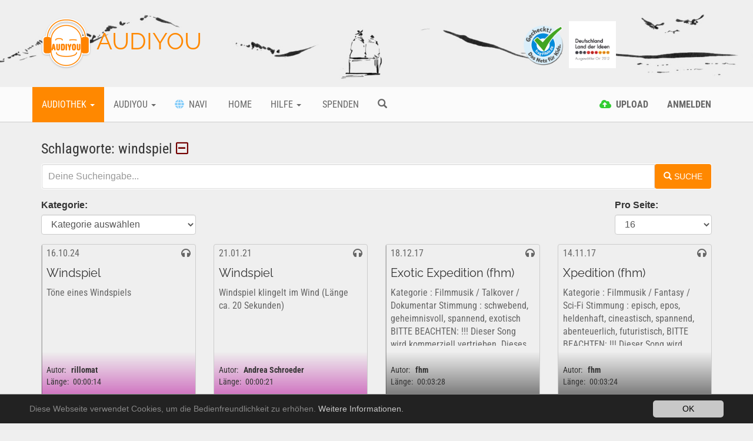

--- FILE ---
content_type: text/html; charset=utf-8
request_url: https://audiyou.de/tag/windspiel/
body_size: 5460
content:
<!DOCTYPE html>
<html lang="de">
<head>

<meta charset="utf-8">
<!-- 
	This website is powered by TYPO3 - inspiring people to share!
	TYPO3 is a free open source Content Management Framework initially created by Kasper Skaarhoj and licensed under GNU/GPL.
	TYPO3 is copyright 1998-2019 of Kasper Skaarhoj. Extensions are copyright of their respective owners.
	Information and contribution at https://typo3.org/
-->




<meta name="generator" content="TYPO3 CMS">
<meta name="google-site-verification" content="xMrS7lUJWnUIrKRn-7BB9L-9HT5RlztTM68uWtxmcpM">
<meta http-equiv="X-UA-Compatible" content="IE=edge">
<meta name="viewport" content="width=device-width, initial-scale=1">
<meta name="apple-mobile-web-app-capable" content="yes">


<link rel="stylesheet" type="text/css" href="/typo3temp/assets/compressed/merged-b5d79438a552ab858783bb3401eaa1e8.css?1767888208" media="all">




<script src="/typo3temp/assets/compressed/merged-633949c877b47c3b80dd33767d09dc71.js?1676316173" type="text/javascript"></script>



<title>AUDIYOU - Tag </title><link rel="canonical" href="https://audiyou.de/tag/windspiel/" /><meta property="og:type" content="website" /><meta property="og:title" content="Tag" /><meta property="og:url" content="https://audiyou.de/tag/windspiel/" /><meta property="og:site_name" content="" /><meta name="twitter:card" content="summary" /><link rel="alternate" hreflang="de" href="https://www.audiyou.de/tag/" />

</head>
<body>



<div id="page" style="min-height:100%">

    <div class="site-branding-area hidden-xs">
        <div class="container">
            <div class="row">
                <div class="col-sm-8">
                    <div class="logo">
                        
    <h1>
        <a href="/home/">
            <img src="/typo3conf/ext/ay_base/Resources/Public/Icons/Extension.png" width="85" height="88" alt="" />
            AUDIYOU
        </a>
    </h1>

                    </div>
                </div>
                <div class="col-sm-4">
                    <div class="externalLogos">
                        
    <a title="zu Frag FINN Webseite" rel="noopener" target="_blank" href="https://www.fragfinn.de/">
        <img class="logo-image" alt="Frag Finn Logo Bild" src="/typo3conf/ext/ay_base/Resources/Public/logos/fragFINN.png" width="384" height="384" />
    </a>
    <a title="zum Land der Ideen Blogbeitrag" href="/audiyou/blog/blogbeitrag/glueckliche-gewinner/">
        <img class="logo-image" alt="Land der Ideen Logo Bild" src="/typo3conf/ext/ay_base/Resources/Public/logos/land_der_ideen.png" width="827" height="827" />
    </a>

                    </div>
                </div>
            </div>
        </div>
    </div>

    <div class="mainmenu-area">
        
    <div class="container">
        <div class="row visible-xs">
            <div class="col-xs-2">
                <a href="#" role="button" title="Mobiles Men&uuml; &ouml;ffnen" class="navbar-toggle"><i
                        class="fa fa-bars"><span style="display:none">Mobiles Men&uuml;</span></i></a>
            </div>
            <div class="col-xs-7" style="text-align: center">
        <span class="mobile-logo"><a href="/home/"><img src="/typo3conf/ext/ay_base/Resources/Public/Icons/Extension.png" width="85" height="88" alt="" /> AUDIYOU</a></span>
            </div>
            <div class="col-xs-3" style="text-align: right">
                <div class="pull-left">
                    
    
        
    
        
    

                </div>
                
                    <a href="/alle-beitraege/" title="Suche" ><span
                        class="glyphicon glyphicon-search mobile-search-icon"></span></a>
                
            </div>
        </div>
        <div class="row hidden-xs">
            <div class="main-navbar navbar">
                <ul class="nav navbar-nav">
                    
                        
                                <li class="btn-group active">
                                    <a href="#" title="Audiothek" class="dropdown-toggle" data-toggle="dropdown"
                                       aria-haspopup="true" aria-expanded="false">
                                        Audiothek <span class="caret"></span>
                                    </a>
                                    <ul class="dropdown-menu navi-dropdown">
                                        
                                            <li><a title="Info" href="/audiothek-infos/" >Info</a>
                                            </li>
                                        
                                            <li><a title="Alle Beiträge" href="/alle-beitraege/" >Alle Beiträge</a>
                                            </li>
                                        
                                            <li><a title="Free Music" href="/freemusic/" >Free Music</a>
                                            </li>
                                        
                                            <li><a title="Facts" href="/facts/" >Facts</a>
                                            </li>
                                        
                                            <li><a title="Fieldrecording" href="/fieldrecording/" >Fieldrecording</a>
                                            </li>
                                        
                                            <li><a title="Fiction" href="/fiction/" >Fiction</a>
                                            </li>
                                        
                                            <li><a title="Free Sounds" href="/freesounds/" >Free Sounds</a>
                                            </li>
                                        
                                    </ul>
                                </li>
                            
                    
                        
                                <li class="btn-group ">
                                    <a href="#" title="Audiyou" class="dropdown-toggle" data-toggle="dropdown"
                                       aria-haspopup="true" aria-expanded="false">
                                        Audiyou <span class="caret"></span>
                                    </a>
                                    <ul class="dropdown-menu navi-dropdown">
                                        
                                            <li><a title="Über AUDIYOU" href="/audiyou/ueber-audiyou/" >Über AUDIYOU</a>
                                            </li>
                                        
                                            <li><a title="Wettbewerb 2026" href="/audiyou/wettbewerb-2021-kopie-1/" >Wettbewerb 2026</a>
                                            </li>
                                        
                                            <li><a title="Wettbewerb 2025 Finale" href="/audiyou/wettbewerb-2024-finale-kopie-1/" >Wettbewerb 2025 Finale</a>
                                            </li>
                                        
                                            <li><a title="Kontakt" href="/meta-navigation/kontakt/" >Kontakt</a>
                                            </li>
                                        
                                    </ul>
                                </li>
                            
                    
                        
                                <li class="">
                                    <a href="/navi/" title="Navi" >
                                    
                                    <i
                                            class="fas fa-globe wnavi-menu-icon"></i>
                                    &nbsp;Navi</a>
                                </li>
                            
                    
                        
                                <li class="">
                                    <a href="/home/" title="Home" >
                                    
                                    
                                    &nbsp;Home</a>
                                </li>
                            
                    
                        
                                <li class="btn-group ">
                                    <a href="#" title="Hilfe" class="dropdown-toggle" data-toggle="dropdown"
                                       aria-haspopup="true" aria-expanded="false">
                                        Hilfe <span class="caret"></span>
                                    </a>
                                    <ul class="dropdown-menu navi-dropdown">
                                        
                                            <li><a title="FAQ" href="/hilfe/faq/" >FAQ</a>
                                            </li>
                                        
                                            <li><a title="Kontakt" href="/meta-navigation/kontakt/" >Kontakt</a>
                                            </li>
                                        
                                    </ul>
                                </li>
                            
                    
                        
                                <li class="">
                                    <a href="/spenden/" title="Spenden" >
                                    
                                    
                                    &nbsp;Spenden</a>
                                </li>
                            
                    
                    
                        <li class="">
                            <a href="/alle-beitraege/" title="Suche" ><span
                                class="glyphicon glyphicon-search"></span></a>
                        </li>
                    
                </ul>
                <ul class="nav navbar-nav navbar-right">
                    
                        
                                <li class="">
                                    <a href="#" class="login-command" data-command="upload" data-auth="0"
                                       title="Upload">
                                        
    <i class="fas fa-cloud-upload-alt upload-menu-icon"></i>
    <span class="hidden-sm">&nbsp;<strong>Upload</strong></span>

                                    </a>
                                </li>
                            
                    
                    
                            <li><a href="#" title="Anmelden"
                                   class="login-command" data-command="login"><strong>
                                Anmelden
                            </strong></a></li>
                        
                    
    
        
    
        
    

                </ul>
            </div>
        </div>
    </div>

    </div>

    <div class="content">
        
    <div class="container maincontent-area">
        
        <div class="page-content">
            
            
<div id="c33" class="frame frame-default frame-type-list frame-layout-0">

<div id="solr-search-loading"></div>
<div class="audio-content-list" id="solr-result">
    

    <form method="get" class="solr-ajax-form" action="/tag/" data-suggest="/tag/?type=7384&amp;tx_solr%5BadditionalFilters%5D%5Btype%5D=type%3Atx_ayaudio_domain_model_audio_content&amp;tx_solr%5BadditionalFilters%5D%5Bkeywords%5D=keywords%3A%22windspiel%22&amp;tx_solr%5BadditionalFilters%5D%5Buser%5D=" data-suggest-header="Top Results" accept-charset="utf-8">

        <input id="solr-page" type="hidden" name="tx_solr[page]" value="0" />

        
            <div class="row">
                <div class="col-xs-12">
                    <div class="keywords-filter">
                        Schlagworte:
                        
                            windspiel
                        
                        <a title="Filter entfernen" href="/tag/"><i class="far fa-minus-square">&nbsp;</i></a>

                        <input type="hidden" name="tx_ayaudio_audiocontent[solr_filter][tag]" value="windspiel" />

                    </div>
                </div>
            </div>
        

        

        
                
    <div class="row">
        <div class="col-xs-12">
            <div class="input-group search-input-group-wrap">
                <div class="btn-group search-input-group">
                    <input type="text" placeholder="Deine Sucheingabe..."
                           class="tx-solr-q js-solr-q tx-solr-suggest tx-solr-suggest-focus form-control"
                           name="tx_solr[q]"
                           data-additional-filters="{&quot;type&quot;:&quot;type:tx_ayaudio_domain_model_audio_content&quot;,&quot;keywords&quot;:&quot;keywords:\&quot;windspiel\&quot;&quot;,&quot;user&quot;:&quot;&quot;}"
                           data-page-id="34"
                           value=""/>
                    <span class="reset-search input-group-btn"><i class="far fa-times-circle"></i></span>
                </div>
                <input type="hidden" name="type" value="7383"/>
                <span class="input-group-btn">
					<button class="btn btn-default tx-solr-submit search-submit-button" type="submit">
						<span class="glyphicon glyphicon-search"></span>
						<span>
							Suche
						</span>
					</button>
				</span>
                <div class="search-suggestions"></div>
            </div>
        </div>
    </div>

            

        

        

        <div class="row">
            
            <div class="hidden-xs">
                
            </div>
        </div>

        

    </form>

    


</div>



</div>


            <script>
              var wh = window.innerHeight - 50;
              document.getElementsByClassName('content')[0].style.minHeight = wh + 'px';
            </script>
        </div>
    </div>

    </div>

    
    <div class="promo-area">
        <div class="container">
            <div class="row">
                
                    <div class="col-xs-6 col-md-2 col-sm-4">
                        <a href="/alle-beitraege/" title="Alle Beiträge" class="single-promo promo_0">
                            <i class="fa fa-headphones"></i>
                            <p>Alle Beiträge</p>
                        </a>
                    </div>
                
                    <div class="col-xs-6 col-md-2 col-sm-4">
                        <a href="/freemusic/" title="Free Music" class="single-promo promo_1">
                            <i class="fa fa-headphones"></i>
                            <p>Free Music</p>
                        </a>
                    </div>
                
                    <div class="col-xs-6 col-md-2 col-sm-4">
                        <a href="/facts/" title="Facts" class="single-promo promo_2">
                            <i class="fa fa-headphones"></i>
                            <p>Facts</p>
                        </a>
                    </div>
                
                    <div class="col-xs-6 col-md-2 col-sm-4">
                        <a href="/fieldrecording/" title="Fieldrecording" class="single-promo promo_3">
                            <i class="fa fa-headphones"></i>
                            <p>Fieldrecording</p>
                        </a>
                    </div>
                
                    <div class="col-xs-6 col-md-2 col-sm-4">
                        <a href="/fiction/" title="Fiction" class="single-promo promo_4">
                            <i class="fa fa-headphones"></i>
                            <p>Fiction</p>
                        </a>
                    </div>
                
                    <div class="col-xs-6 col-md-2 col-sm-4">
                        <a href="/freesounds/" title="Free Sounds" class="single-promo promo_5">
                            <i class="fa fa-headphones"></i>
                            <p>Free Sounds</p>
                        </a>
                    </div>
                
            </div>
        </div>
    </div>


    
    <div class="footer-bottom-area">
        <div class="container">
            <div class="row">
                <div class="col-sm-4 col-xs-12">
                    <ul class="meta-navigation">
                        
                            <li><a title="Kontakt" href="/meta-navigation/kontakt/">Kontakt</a></li>
                        
                            <li><a title="Urheberrecht" href="/meta-navigation/urheberrecht/">Urheberrecht</a></li>
                        
                            <li><a title="Impressum" href="/meta-navigation/impressum/">Impressum</a></li>
                        
                            <li><a title="AGB" href="/meta-navigation/agb/">AGB</a></li>
                        
                            <li><a title="Datenschutz" href="/meta-navigation/datenschutz/">Datenschutz</a></li>
                        
                            <li><a title="Sitemap" href="/meta-navigation/sitemap/">Sitemap</a></li>
                        
                    </ul>
                </div>
                <div class="col-sm-8 col-xs-12">
                    <div class="copyright" style="text-align: right">
                        &copy;
                        AUDIYOU gemeinnützige GmbH
                        <div style="margin:1rem 0 1rem 0">
                            
    <form action="https://www.paypal.com/cgi-bin/webscr" method="post" target="_blank">
        <input type="hidden" name="cmd" value="_s-xclick">
        <input type="hidden" name="hosted_button_id" value="8YFN7636QY4HL">
        
                <input type="image"
                       src="/typo3conf/ext/ay_base/Resources/Public/images/btn_donateCC_LG_de.gif"
                       name="submit"
                       alt="Mit PayPal spenden.">
            
    </form>

                        </div>
                        <a title="zur Webseite des Staatsministers für Kultur und Medien" rel="noopener" target="_blank" href="https://www.bundesregierung.de/breg-de/bundesregierung/staatsministerin-fuer-kultur-und-medien">
                            <small>
                                Gefördert von
                            </small>
                            <br/>
                            <img class="logo-image" alt="Staatsminister für Kultur und Medien Logo Bild" src="/typo3conf/ext/ay_base/Resources/Public/logos/BKM_2017_Web2x_de.gif" width="486" height="208" />
                            <br/>
                            <small>
                                im Rahmen der Initiative „Ein Netz für Kinder“ 2018
                            </small>
                        </a>
                        <br/>
                        <a title="zur Ein Netz für Kinder Webseite " rel="noopener" target="_blank" href="http://enfk.de/">
                            <img class="logo-image" alt="ein Netz für Kinder Logo Bild" src="/typo3conf/ext/ay_base/Resources/Public/logos/logo_2012_Slogan_unten_rgb.png" width="179" height="92" />
                        </a>
                        <div class="visible-xs">
                            
    <a title="zu Frag FINN Webseite" rel="noopener" target="_blank" href="https://www.fragfinn.de/">
        <img class="logo-image" alt="Frag Finn Logo Bild" src="/typo3conf/ext/ay_base/Resources/Public/logos/fragFINN.png" width="384" height="384" />
    </a>
    <a title="zum Land der Ideen Blogbeitrag" href="/audiyou/blog/blogbeitrag/glueckliche-gewinner/">
        <img class="logo-image" alt="Land der Ideen Logo Bild" src="/typo3conf/ext/ay_base/Resources/Public/logos/land_der_ideen.png" width="827" height="827" />
    </a>

                        </div>
                    </div>
                </div>
            </div>
        </div>
    </div>


    
    

<div id="loginModal" class="modal fade" role="dialog" aria-modal="true">
  <div class="modal-dialog">
    <form method="post" id="modal-login-form" action="/tag/?tx_solr%5Bcontroller%5D=Standard&amp;cHash=51233942302cc18cd885b562424793d6">
<div>
<input type="hidden" name="__referrer[@extension]" value="" />
<input type="hidden" name="__referrer[@controller]" value="Standard" />
<input type="hidden" name="__referrer[@action]" value="standard" />
<input type="hidden" name="__referrer[arguments]" value="YTowOnt9698ec86631820b4019b0b30e3ce4319de955a3fe" />
<input type="hidden" name="__referrer[@request]" value="a:3:{s:10:&quot;@extension&quot;;N;s:11:&quot;@controller&quot;;s:8:&quot;Standard&quot;;s:7:&quot;@action&quot;;s:8:&quot;standard&quot;;}0e77af05807d889f9601cfd92dd833ee2ea1cdd7" />
<input type="hidden" name="__trustedProperties" value="a:0:{}0b34906dca82a02db68fb7cf30efa35a523e8801" />
</div>

      <div class="modal-content">
        <div class="modal-header">
          <button type="button" class="close" data-dismiss="modal">&times;</button>
          <h4 class="modal-title">Anmelden</h4>
        </div>
        <div class="modal-body">
          <div class="message"></div>
          <div class="form-group">
            <label for="user">Pseudonym (BenutzerInnen-Name):</label>
            <input type="text" class="form-control" name="user" id="user" placeholder="Pseudonym (BenutzerInnen-Name)">
          </div>
          <div class="form-group">
            <label for="pass">Passwort:</label>
            <input class="form-control" type="password" id="pass" name="pass" value="" placeholder="Passwort">
          </div>
          <div class="loading"></div>
          <div class="form-group">
            <p>
              <a href="/passwort-vergessen/">Passwort oder Pseudonym (BenutzerInnen-Name) vergessen?</a>
            </p>
            <p>
              <strong>
                <a href="/registrierung/">Neu hier? Hier geht es zur Registrierung!</a>
              </strong>
            </p>
          </div>
        </div>
        <div class="modal-footer">
          <button type="submit" id="login-submit" class="btn btn-default pull-right">Absenden</button>
        </div>
      </div>
    </form>
  </div>
</div>

<div id="leaveDialog" class="modal fade" role="dialog" aria-modal="true">
  <div class="modal-dialog">
    <div class="modal-content">
      <div class="modal-header">
        <button type="button" class="close" data-dismiss="modal">&times;</button>
        <h4 class="modal-title">AUDIYOU.de veranlassen</h4>
      </div>
      <div class="modal-body">
        <div class="message">
          Hier verlässt du die Seite von AUDIYOU.de. Wir sind nicht für die Inhalte anderer Internetseiten
          verantwortlich.
        </div>
      </div>
      <div class="modal-footer">
        <button id="leave-site" class="btn btn-default pull-right">AUDIYOU.de verlassen</button>
        <button id="stay-site" class="btn btn-default pull-right">bleiben</button>
      </div>
    </div>
  </div>
</div>







</div>


    

<div id="list-player-wrapper">
  <audio id="list-player" controls controlsList="nodownload" preload="none"></audio>
</div>






    <div id="mobile-menu" class="main-navbar navbar mobile-menu">
        <div class="inner-content">
            <ul class="nav navbar-nav">
                
                    <li class="">
                        <a title="Suche" href="/alle-beitraege/" ><span
                            class="glyphicon glyphicon-search"></span></a>
                    </li>
                

                
                        
                            <li class="">
                                <a href="#" class="login-command" data-command="upload" data-auth="0"
                                   title="Upload">
                                    
    <i class="fas fa-cloud-upload-alt upload-menu-icon"></i>
    <span class="hidden-sm">&nbsp;<strong>Upload</strong></span>

                                </a>
                            </li>
                        
                        <li>
                            <a href="#" title="Anmelden"
                               class="login-command" data-command="login">
                                <strong>
                                    Anmelden
                                </strong>
                            </a>
                        </li>
                    

                
                    
                            <li class="btn-group active">
                                <a title="Audiothek" class="navi-link" data-toggle="collapse"
                                   data-target="#sub-mobile-0">
                                    Audiothek <span class="caret"></span>
                                </a>
                                <ul class="nav navbar-nav collapse navbar-sub" id="sub-mobile-0">
                                    
                                        <li><a title="Info" href="/audiothek-infos/" >Info</a>
                                        </li>
                                    
                                        <li><a title="Alle Beiträge" href="/alle-beitraege/" >Alle Beiträge</a>
                                        </li>
                                    
                                        <li><a title="Free Music" href="/freemusic/" >Free Music</a>
                                        </li>
                                    
                                        <li><a title="Facts" href="/facts/" >Facts</a>
                                        </li>
                                    
                                        <li><a title="Fieldrecording" href="/fieldrecording/" >Fieldrecording</a>
                                        </li>
                                    
                                        <li><a title="Fiction" href="/fiction/" >Fiction</a>
                                        </li>
                                    
                                        <li><a title="Free Sounds" href="/freesounds/" >Free Sounds</a>
                                        </li>
                                    
                                </ul>
                            </li>
                        
                
                    
                            <li class="btn-group ">
                                <a title="Audiyou" class="navi-link" data-toggle="collapse"
                                   data-target="#sub-mobile-1">
                                    Audiyou <span class="caret"></span>
                                </a>
                                <ul class="nav navbar-nav collapse navbar-sub" id="sub-mobile-1">
                                    
                                        <li><a title="Über AUDIYOU" href="/audiyou/ueber-audiyou/" >Über AUDIYOU</a>
                                        </li>
                                    
                                        <li><a title="Wettbewerb 2026" href="/audiyou/wettbewerb-2021-kopie-1/" >Wettbewerb 2026</a>
                                        </li>
                                    
                                        <li><a title="Wettbewerb 2025 Finale" href="/audiyou/wettbewerb-2024-finale-kopie-1/" >Wettbewerb 2025 Finale</a>
                                        </li>
                                    
                                        <li><a title="Kontakt" href="/meta-navigation/kontakt/" >Kontakt</a>
                                        </li>
                                    
                                </ul>
                            </li>
                        
                
                    
                            <li class="">
                                <a href="/navi/" title="Navi" >
                                <i class="fas fa-globe wnavi-menu-icon"></i>
                                
                                Navi
                                </a>
                            </li>
                        
                
                    
                            <li class="">
                                <a href="/home/" title="Home" >
                                
                                Home
                                </a>
                            </li>
                        
                
                    
                            <li class="btn-group ">
                                <a title="Hilfe" class="navi-link" data-toggle="collapse"
                                   data-target="#sub-mobile-4">
                                    Hilfe <span class="caret"></span>
                                </a>
                                <ul class="nav navbar-nav collapse navbar-sub" id="sub-mobile-4">
                                    
                                        <li><a title="FAQ" href="/hilfe/faq/" >FAQ</a>
                                        </li>
                                    
                                        <li><a title="Kontakt" href="/meta-navigation/kontakt/" >Kontakt</a>
                                        </li>
                                    
                                </ul>
                            </li>
                        
                
                    
                            <li class="">
                                <a href="/spenden/" title="Spenden" >
                                
                                Spenden
                                </a>
                            </li>
                        
                
            </ul>
        </div>
    </div>




  <script>
    window.cookieconsent_options = {
      expiryDays: 365,
      
        learnMore: 'Weitere Informationen.',
      
      dismiss: 'OK',
      message: 'Diese Webseite verwendet Cookies, um die Bedienfreundlichkeit zu erhöhen.',
      
        link: '/meta-navigation/datenschutz/',
      
      
    };
  </script>
<script src="/typo3temp/assets/compressed/merged-4a199b65e1554c22d8ebcd179d944bbf.js?1676316173" type="text/javascript"></script>
<script src="/typo3conf/ext/ay_base/Resources/Public/js/tinymce/tinymce.min.js?1542699916" type="text/javascript"></script>
<script src="/typo3conf/ext/ay_base/Resources/Public/js/bodyScrollLock.min.js?1676316149" type="text/javascript"></script>

<script src="/typo3temp/assets/compressed/merged-71969015d8972f56525408354d7b88a4.js?1676316211" type="text/javascript"></script>




</body>
</html>

--- FILE ---
content_type: image/svg+xml
request_url: https://audiyou.de/typo3conf/ext/ay_base/Resources/Public/images/loading.svg
body_size: 423
content:
<svg width="200px" height="200px" xmlns="http://www.w3.org/2000/svg" viewBox="0 0 100 100" preserveAspectRatio="xMidYMid" class="lds-dual-ring" style="background: rgba(0, 0, 0, 0) none repeat scroll 0% 0%;"><circle cx="50" cy="50" ng-attr-r="{{config.radius}}" ng-attr-stroke-width="{{config.width}}" ng-attr-stroke="{{config.stroke}}" ng-attr-stroke-dasharray="{{config.dasharray}}" fill="none" stroke-linecap="round" r="40" stroke-width="4" stroke="#ff8800" stroke-dasharray="62.83185307179586 62.83185307179586"><animateTransform attributeName="transform" type="rotate" calcMode="linear" values="0 50 50;360 50 50" keyTimes="0;1" dur="1s" begin="0s" repeatCount="indefinite"/></circle></svg>

--- FILE ---
content_type: text/plain;charset=UTF-8
request_url: https://audiyou.de/tag/windspiel/?t=1768961379812&tx_solr%5Bpage%5D=0&tx_ayaudio_audiocontent%5Bsolr_filter%5D%5Btag%5D=windspiel&tx_solr%5Bq%5D=&type=7383
body_size: 3946
content:


<div id="solr-search-loading"></div>
<div class="audio-content-list" id="solr-result">
    

    <form method="get" class="solr-ajax-form" action="/tag/" data-suggest="/tag/?type=7384&amp;tx_solr%5BadditionalFilters%5D%5Btype%5D=type%3Atx_ayaudio_domain_model_audio_content&amp;tx_solr%5BadditionalFilters%5D%5Bkeywords%5D=keywords%3A%22windspiel%22&amp;tx_solr%5BadditionalFilters%5D%5Buser%5D=" data-suggest-header="Top Results" accept-charset="utf-8">

        <input id="solr-page" type="hidden" name="tx_solr[page]" value="0" />

        
            <div class="row">
                <div class="col-xs-12">
                    <div class="keywords-filter">
                        Schlagworte:
                        
                            windspiel
                        
                        <a title="Filter entfernen" href="/tag/"><i class="far fa-minus-square">&nbsp;</i></a>

                        <input type="hidden" name="tx_ayaudio_audiocontent[solr_filter][tag]" value="windspiel" />

                    </div>
                </div>
            </div>
        

        

        
                
    <div class="row">
        <div class="col-xs-12">
            <div class="input-group search-input-group-wrap">
                <div class="btn-group search-input-group">
                    <input type="text" placeholder="Deine Sucheingabe..."
                           class="tx-solr-q js-solr-q tx-solr-suggest tx-solr-suggest-focus form-control"
                           name="tx_solr[q]"
                           data-additional-filters="{&quot;type&quot;:&quot;type:tx_ayaudio_domain_model_audio_content&quot;,&quot;keywords&quot;:&quot;keywords:\&quot;windspiel\&quot;&quot;,&quot;user&quot;:&quot;&quot;}"
                           data-page-id="34"
                           value=""/>
                    <span class="reset-search input-group-btn"><i class="far fa-times-circle"></i></span>
                </div>
                <input type="hidden" name="type" value="7383"/>
                <span class="input-group-btn">
					<button class="btn btn-default tx-solr-submit search-submit-button" type="submit">
						<span class="glyphicon glyphicon-search"></span>
						<span>
							Suche
						</span>
					</button>
				</span>
                <div class="search-suggestions"></div>
            </div>
        </div>
    </div>

            

        

        

        <div class="row">
            
                
                    
  <div id="tx-solr-faceting">
    
      <div class="facet-area-main">
        <div class="solr-facets-available secondaryContentSection">
          <div class="facets">
            
              <div class="facet facet-type facet-type-hierarchy panel-group" id="facet-accordion-category">
                




    <div class="col-xs-12 col-sm-3">
      <label for="mainCategorySelect">Kategorie:</label>
      <select id="mainCategorySelect" name="tx_solr[filter][mainCategory]"
              class="form-submit-control form-control form-control-lg"
              data-resets="subCategorySelect,themeSelect">
        <option value="" selected="">Kategorie auswählen</option>
        
          
          
  <option value="category:/84/" >
  Free Sounds
  (7)</option>

        
          
          
  <option value="category:/8/" >
  Free Music
  (6)</option>

        
      </select>
    </div>
  






              </div>
            
          </div>
        </div>
      </div>
    
  </div>

                
            
            <div class="hidden-xs">
                
                    
  <div class="col-xs-12 col-sm-2 pull-right">

      <label for="results-per-page">Pro Seite:</label>
      <select name="tx_solr[resultsPerPage]"
              class="form-submit-control form-control form-control-lg" id="results-per-page">
        
          
              <option value="8">8</option>
            
        
          
              <option selected="selected" value="16">16</option>
            
        
          
              <option value="32">32</option>
            
        
      </select>


  </div>

                
            </div>
        </div>

        
            


  <a id="topPaginationNavigation" name="topPaginationNavigation"></a>
  
  <!--TYPO3SEARCH_end-->
  
  <!--TYPO3SEARCH_begin-->




                <div data-start="1"
                     class="audio-content-result-list results-list list-group row row-eq-height">
                    
                        

<div class="col-md-3 col-sm-6 audio-card audio-card-13372">

  <div class="single-shop-product single-product product-category-background category84">

    <div class="product-upper">
      16.10.24
      <div class="pull-right">
        <i class="fa fa-headphones"></i>&nbsp;<span data-content-uid="13372" class="access-count-13372 access-count"></span>
      </div>
    </div>

    <div class="card-text-wrap">
      <h2>
        <span class="visible-lg visible-md">Windspiel</span>
        <span class="visible-xs visible-sm">Windspiel</span>
      </h2>
      <span class="card-desc-text">Töne eines Windspiels</span>
    </div>

    <div class="product-option-shop">
      <span class="audio-author"><label>Autor:</label><strong>rillomat</strong></span><br/>
      <span class="audio-length">
        <label>Länge:</label> 00:00:14
      </span>
      
      
    </div>

    <div class="commands">
      <div class="command-list">

        <a class="single-command single-command-a list-play list-play-13372"
           data-multiupload="" data-content-uid="13372" data-sources=""><span><i
            class="fa fa-play"></i>Abspielen</span></a>
        <a class="single-command single-command-a list-stop list-stop-13372 hidden"
           data-content-uid="13372"><span><i
            class="fa fa-stop"></i>Stop</span></a>

        


    <a class="single-command single-command-b login-command " data-command="favorite" title="Favorit hinzufügen/entfernen"
       data-audio-content="13372" data-auth="0">
      
          <span><i class="far fa-2x fa-star favorite-13372"></i>Favorit</span>
        
    </a>
  



        <a class="single-command single-command-c" href="/benutzer/rillomat/"><span><i class="far fa-user"></i>Channel</span>
        </a>
        

        
            <a href="#" data-request="/beitrag/windspiel-13372/"
               class="list-to-detail-link single-command single-command-d"><span><i class="fa fa-info-circle"></i>Zum Beitrag</span></a>
          
      </div>
    </div>

  </div>

  

</div>



                    
                        

<div class="col-md-3 col-sm-6 audio-card audio-card-11364">

  <div class="single-shop-product single-product product-category-background category84">

    <div class="product-upper">
      21.01.21
      <div class="pull-right">
        <i class="fa fa-headphones"></i>&nbsp;<span data-content-uid="11364" class="access-count-11364 access-count"></span>
      </div>
    </div>

    <div class="card-text-wrap">
      <h2>
        <span class="visible-lg visible-md">Windspiel</span>
        <span class="visible-xs visible-sm">Windspiel</span>
      </h2>
      <span class="card-desc-text">Windspiel klingelt im Wind (Länge ca. 20 Sekunden)</span>
    </div>

    <div class="product-option-shop">
      <span class="audio-author"><label>Autor:</label><strong>Andrea Schroeder</strong></span><br/>
      <span class="audio-length">
        <label>Länge:</label> 00:00:21
      </span>
      
      
    </div>

    <div class="commands">
      <div class="command-list">

        <a class="single-command single-command-a list-play list-play-11364"
           data-multiupload="" data-content-uid="11364" data-sources=""><span><i
            class="fa fa-play"></i>Abspielen</span></a>
        <a class="single-command single-command-a list-stop list-stop-11364 hidden"
           data-content-uid="11364"><span><i
            class="fa fa-stop"></i>Stop</span></a>

        


    <a class="single-command single-command-b login-command " data-command="favorite" title="Favorit hinzufügen/entfernen"
       data-audio-content="11364" data-auth="0">
      
          <span><i class="far fa-2x fa-star favorite-11364"></i>Favorit</span>
        
    </a>
  



        <a class="single-command single-command-c" href="/benutzer/andreaschroeder/"><span><i class="far fa-user"></i>Channel</span>
        </a>
        

        
            <a href="#" data-request="/beitrag/windspiel-11364/"
               class="list-to-detail-link single-command single-command-d"><span><i class="fa fa-info-circle"></i>Zum Beitrag</span></a>
          
      </div>
    </div>

  </div>

  

</div>



                    
                        

<div class="col-md-3 col-sm-6 audio-card audio-card-8919">

  <div class="single-shop-product single-product product-category-background category8">

    <div class="product-upper">
      18.12.17
      <div class="pull-right">
        <i class="fa fa-headphones"></i>&nbsp;<span data-content-uid="8919" class="access-count-8919 access-count"></span>
      </div>
    </div>

    <div class="card-text-wrap">
      <h2>
        <span class="visible-lg visible-md">Exotic Expedition (fhm)</span>
        <span class="visible-xs visible-sm">Exotic Expedition (fhm)</span>
      </h2>
      <span class="card-desc-text">Kategorie : Filmmusik / Talkover / Dokumentar     Stimmung : schwebend, geheimnisvoll, spannend, exotisch       BITTE BEACHTEN:         !!! Dieser Song wird kommerziell vertrieben. Dieses Werk ist insofern nur kostenfrei und rechtlich für eine rein...</span>
    </div>

    <div class="product-option-shop">
      <span class="audio-author"><label>Autor:</label><strong>fhm</strong></span><br/>
      <span class="audio-length">
        <label>Länge:</label> 00:03:28
      </span>
      
      
    </div>

    <div class="commands">
      <div class="command-list">

        <a class="single-command single-command-a list-play list-play-8919"
           data-multiupload="" data-content-uid="8919" data-sources=""><span><i
            class="fa fa-play"></i>Abspielen</span></a>
        <a class="single-command single-command-a list-stop list-stop-8919 hidden"
           data-content-uid="8919"><span><i
            class="fa fa-stop"></i>Stop</span></a>

        


    <a class="single-command single-command-b login-command " data-command="favorite" title="Favorit hinzufügen/entfernen"
       data-audio-content="8919" data-auth="0">
      
          <span><i class="far fa-2x fa-star favorite-8919"></i>Favorit</span>
        
    </a>
  



        <a class="single-command single-command-c" href="/benutzer/soundjob/"><span><i class="far fa-user"></i>Channel</span>
        </a>
        

        
            <a href="#" data-request="/beitrag/exotic-expedition-fhm-8919/"
               class="list-to-detail-link single-command single-command-d"><span><i class="fa fa-info-circle"></i>Zum Beitrag</span></a>
          
      </div>
    </div>

  </div>

  

</div>



                    
                        

<div class="col-md-3 col-sm-6 audio-card audio-card-8875">

  <div class="single-shop-product single-product product-category-background category8">

    <div class="product-upper">
      14.11.17
      <div class="pull-right">
        <i class="fa fa-headphones"></i>&nbsp;<span data-content-uid="8875" class="access-count-8875 access-count"></span>
      </div>
    </div>

    <div class="card-text-wrap">
      <h2>
        <span class="visible-lg visible-md">Xpedition (fhm)</span>
        <span class="visible-xs visible-sm">Xpedition (fhm)</span>
      </h2>
      <span class="card-desc-text">Kategorie : Filmmusik / Fantasy / Sci-Fi      Stimmung : episch, epos, heldenhaft, cineastisch, spannend, abenteuerlich, futuristisch,        BITTE BEACHTEN:          !!! Dieser Song wird kommerziell vertrieben. Dieses Werk ist insofern nur kostenfrei und...</span>
    </div>

    <div class="product-option-shop">
      <span class="audio-author"><label>Autor:</label><strong>fhm</strong></span><br/>
      <span class="audio-length">
        <label>Länge:</label> 00:03:24
      </span>
      
      
    </div>

    <div class="commands">
      <div class="command-list">

        <a class="single-command single-command-a list-play list-play-8875"
           data-multiupload="" data-content-uid="8875" data-sources=""><span><i
            class="fa fa-play"></i>Abspielen</span></a>
        <a class="single-command single-command-a list-stop list-stop-8875 hidden"
           data-content-uid="8875"><span><i
            class="fa fa-stop"></i>Stop</span></a>

        


    <a class="single-command single-command-b login-command " data-command="favorite" title="Favorit hinzufügen/entfernen"
       data-audio-content="8875" data-auth="0">
      
          <span><i class="far fa-2x fa-star favorite-8875"></i>Favorit</span>
        
    </a>
  



        <a class="single-command single-command-c" href="/benutzer/soundjob/"><span><i class="far fa-user"></i>Channel</span>
        </a>
        

        
            <a href="#" data-request="/beitrag/xpedition-fhm-8875/"
               class="list-to-detail-link single-command single-command-d"><span><i class="fa fa-info-circle"></i>Zum Beitrag</span></a>
          
      </div>
    </div>

  </div>

  

</div>



                    
                        

<div class="col-md-3 col-sm-6 audio-card audio-card-8869">

  <div class="single-shop-product single-product product-category-background category8">

    <div class="product-upper">
      12.11.17
      <div class="pull-right">
        <i class="fa fa-headphones"></i>&nbsp;<span data-content-uid="8869" class="access-count-8869 access-count"></span>
      </div>
    </div>

    <div class="card-text-wrap">
      <h2>
        <span class="visible-lg visible-md">Fairy Warrior Ritual (fhm)</span>
        <span class="visible-xs visible-sm">Fairy Warrior Ritual (fhm)</span>
      </h2>
      <span class="card-desc-text">Kategorie : Filmmusik / Fantasy / Märchen     Stimmung : episch, mystisch, kämpferisch, kraftvoll, abenteuerlich, cineastisch        BITTE BEACHTEN:         !!! Dieser Song wird kommerziell vertrieben. Dieses Werk ist insofern nur kostenfrei und rechtlich...</span>
    </div>

    <div class="product-option-shop">
      <span class="audio-author"><label>Autor:</label><strong>fhm</strong></span><br/>
      <span class="audio-length">
        <label>Länge:</label> 00:02:02
      </span>
      
      
    </div>

    <div class="commands">
      <div class="command-list">

        <a class="single-command single-command-a list-play list-play-8869"
           data-multiupload="" data-content-uid="8869" data-sources=""><span><i
            class="fa fa-play"></i>Abspielen</span></a>
        <a class="single-command single-command-a list-stop list-stop-8869 hidden"
           data-content-uid="8869"><span><i
            class="fa fa-stop"></i>Stop</span></a>

        


    <a class="single-command single-command-b login-command " data-command="favorite" title="Favorit hinzufügen/entfernen"
       data-audio-content="8869" data-auth="0">
      
          <span><i class="far fa-2x fa-star favorite-8869"></i>Favorit</span>
        
    </a>
  



        <a class="single-command single-command-c" href="/benutzer/soundjob/"><span><i class="far fa-user"></i>Channel</span>
        </a>
        

        
            <a href="#" data-request="/beitrag/fairy-warrior-ritual-fhm-8869/"
               class="list-to-detail-link single-command single-command-d"><span><i class="fa fa-info-circle"></i>Zum Beitrag</span></a>
          
      </div>
    </div>

  </div>

  

</div>



                    
                        

<div class="col-md-3 col-sm-6 audio-card audio-card-8868">

  <div class="single-shop-product single-product product-category-background category8">

    <div class="product-upper">
      12.11.17
      <div class="pull-right">
        <i class="fa fa-headphones"></i>&nbsp;<span data-content-uid="8868" class="access-count-8868 access-count"></span>
      </div>
    </div>

    <div class="card-text-wrap">
      <h2>
        <span class="visible-lg visible-md">The Fairy Harp (fhm)</span>
        <span class="visible-xs visible-sm">The Fairy Harp (fhm)</span>
      </h2>
      <span class="card-desc-text">Kategorie : Filmmusik / Fantasy / Märchen     Stimmung : verträumt, mystisch, bezaubernd, balladesk, episch, luftig, magisch       BITTE BEACHTEN:         !!! Dieser Song wird kommerziell vertrieben. Dieses Werk ist insofern nur kostenfrei und rechtlich...</span>
    </div>

    <div class="product-option-shop">
      <span class="audio-author"><label>Autor:</label><strong>fhm</strong></span><br/>
      <span class="audio-length">
        <label>Länge:</label> 00:01:11
      </span>
      
      
    </div>

    <div class="commands">
      <div class="command-list">

        <a class="single-command single-command-a list-play list-play-8868"
           data-multiupload="" data-content-uid="8868" data-sources=""><span><i
            class="fa fa-play"></i>Abspielen</span></a>
        <a class="single-command single-command-a list-stop list-stop-8868 hidden"
           data-content-uid="8868"><span><i
            class="fa fa-stop"></i>Stop</span></a>

        


    <a class="single-command single-command-b login-command " data-command="favorite" title="Favorit hinzufügen/entfernen"
       data-audio-content="8868" data-auth="0">
      
          <span><i class="far fa-2x fa-star favorite-8868"></i>Favorit</span>
        
    </a>
  



        <a class="single-command single-command-c" href="/benutzer/soundjob/"><span><i class="far fa-user"></i>Channel</span>
        </a>
        

        
            <a href="#" data-request="/beitrag/the-fairy-harp-fhm-8868/"
               class="list-to-detail-link single-command single-command-d"><span><i class="fa fa-info-circle"></i>Zum Beitrag</span></a>
          
      </div>
    </div>

  </div>

  

</div>



                    
                        

<div class="col-md-3 col-sm-6 audio-card audio-card-8457">

  <div class="single-shop-product single-product product-category-background category84">

    <div class="product-upper">
      04.04.17
      <div class="pull-right">
        <i class="fa fa-headphones"></i>&nbsp;<span data-content-uid="8457" class="access-count-8457 access-count"></span>
      </div>
    </div>

    <div class="card-text-wrap">
      <h2>
        <span class="visible-lg visible-md">forfranco Woodstock Chimes Mod2</span>
        <span class="visible-xs visible-sm">forfranco Woodstock Chimes Mod2</span>
      </h2>
      <span class="card-desc-text">schön klingendes Windspiel mit Soundeffekt: mehr Hall als Mod1</span>
    </div>

    <div class="product-option-shop">
      <span class="audio-author"><label>Autor:</label><strong>KERIGUEN</strong></span><br/>
      <span class="audio-length">
        <label>Länge:</label> 00:09:13
      </span>
      
      
    </div>

    <div class="commands">
      <div class="command-list">

        <a class="single-command single-command-a list-play list-play-8457"
           data-multiupload="" data-content-uid="8457" data-sources=""><span><i
            class="fa fa-play"></i>Abspielen</span></a>
        <a class="single-command single-command-a list-stop list-stop-8457 hidden"
           data-content-uid="8457"><span><i
            class="fa fa-stop"></i>Stop</span></a>

        


    <a class="single-command single-command-b login-command " data-command="favorite" title="Favorit hinzufügen/entfernen"
       data-audio-content="8457" data-auth="0">
      
          <span><i class="far fa-2x fa-star favorite-8457"></i>Favorit</span>
        
    </a>
  



        <a class="single-command single-command-c" href="/benutzer/keriguen/"><span><i class="far fa-user"></i>Channel</span>
        </a>
        

        
            <a href="#" data-request="/beitrag/forfranco-woodstock-chimes-mod2-8457/"
               class="list-to-detail-link single-command single-command-d"><span><i class="fa fa-info-circle"></i>Zum Beitrag</span></a>
          
      </div>
    </div>

  </div>

  

</div>



                    
                        

<div class="col-md-3 col-sm-6 audio-card audio-card-8456">

  <div class="single-shop-product single-product product-category-background category84">

    <div class="product-upper">
      04.04.17
      <div class="pull-right">
        <i class="fa fa-headphones"></i>&nbsp;<span data-content-uid="8456" class="access-count-8456 access-count"></span>
      </div>
    </div>

    <div class="card-text-wrap">
      <h2>
        <span class="visible-lg visible-md">forfranco Woodstock Chimes Mod 1 von 2</span>
        <span class="visible-xs visible-sm">forfranco Woodstock Chimes Mod 1 von 2</span>
      </h2>
      <span class="card-desc-text">schönes Windspiel mit Soundeffekt 1</span>
    </div>

    <div class="product-option-shop">
      <span class="audio-author"><label>Autor:</label><strong>KERIGUEN</strong></span><br/>
      <span class="audio-length">
        <label>Länge:</label> 00:09:13
      </span>
      
      
    </div>

    <div class="commands">
      <div class="command-list">

        <a class="single-command single-command-a list-play list-play-8456"
           data-multiupload="" data-content-uid="8456" data-sources=""><span><i
            class="fa fa-play"></i>Abspielen</span></a>
        <a class="single-command single-command-a list-stop list-stop-8456 hidden"
           data-content-uid="8456"><span><i
            class="fa fa-stop"></i>Stop</span></a>

        


    <a class="single-command single-command-b login-command " data-command="favorite" title="Favorit hinzufügen/entfernen"
       data-audio-content="8456" data-auth="0">
      
          <span><i class="far fa-2x fa-star favorite-8456"></i>Favorit</span>
        
    </a>
  



        <a class="single-command single-command-c" href="/benutzer/keriguen/"><span><i class="far fa-user"></i>Channel</span>
        </a>
        

        
            <a href="#" data-request="/beitrag/forfranco-woodstock-chimes-mod-1-von-2-8456/"
               class="list-to-detail-link single-command single-command-d"><span><i class="fa fa-info-circle"></i>Zum Beitrag</span></a>
          
      </div>
    </div>

  </div>

  

</div>



                    
                        

<div class="col-md-3 col-sm-6 audio-card audio-card-8455">

  <div class="single-shop-product single-product product-category-background category84">

    <div class="product-upper">
      04.04.17
      <div class="pull-right">
        <i class="fa fa-headphones"></i>&nbsp;<span data-content-uid="8455" class="access-count-8455 access-count"></span>
      </div>
    </div>

    <div class="card-text-wrap">
      <h2>
        <span class="visible-lg visible-md">forfranco Woodstock Chimes roh Tascam...</span>
        <span class="visible-xs visible-sm">forfranco Woodstock Chimes roh Tascam DR07</span>
      </h2>
      <span class="card-desc-text">unbearbeitete Aufnahme eines schön klingenden Windspiels</span>
    </div>

    <div class="product-option-shop">
      <span class="audio-author"><label>Autor:</label><strong>KERIGUEN</strong></span><br/>
      <span class="audio-length">
        <label>Länge:</label> 00:09:13
      </span>
      
      
    </div>

    <div class="commands">
      <div class="command-list">

        <a class="single-command single-command-a list-play list-play-8455"
           data-multiupload="" data-content-uid="8455" data-sources=""><span><i
            class="fa fa-play"></i>Abspielen</span></a>
        <a class="single-command single-command-a list-stop list-stop-8455 hidden"
           data-content-uid="8455"><span><i
            class="fa fa-stop"></i>Stop</span></a>

        


    <a class="single-command single-command-b login-command " data-command="favorite" title="Favorit hinzufügen/entfernen"
       data-audio-content="8455" data-auth="0">
      
          <span><i class="far fa-2x fa-star favorite-8455"></i>Favorit</span>
        
    </a>
  



        <a class="single-command single-command-c" href="/benutzer/keriguen/"><span><i class="far fa-user"></i>Channel</span>
        </a>
        

        
            <a href="#" data-request="/beitrag/forfranco-woodstock-chimes-roh-tascam-dr07-8455/"
               class="list-to-detail-link single-command single-command-d"><span><i class="fa fa-info-circle"></i>Zum Beitrag</span></a>
          
      </div>
    </div>

  </div>

  

</div>



                    
                        

<div class="col-md-3 col-sm-6 audio-card audio-card-6101">

  <div class="single-shop-product single-product product-category-background category8">

    <div class="product-upper">
      08.03.14
      <div class="pull-right">
        <i class="fa fa-headphones"></i>&nbsp;<span data-content-uid="6101" class="access-count-6101 access-count"></span>
      </div>
    </div>

    <div class="card-text-wrap">
      <h2>
        <span class="visible-lg visible-md">Tales Of The Forest 3 (fhm)</span>
        <span class="visible-xs visible-sm">Tales Of The Forest 3 (fhm)</span>
      </h2>
      <span class="card-desc-text">Kategoerie: Filmmusik /Abenteuer / Fantasy / Mystery / Ambient / Ethno     Stimmung : Geheimnisvoll, mystisch, sphärisch, sanft,     Sphärisch sanftes Soundscape visualisiert einen geheimnisvoll mystischen Zufluchtsort. Schwebende Pads, weibliche...</span>
    </div>

    <div class="product-option-shop">
      <span class="audio-author"><label>Autor:</label><strong>fhm</strong></span><br/>
      <span class="audio-length">
        <label>Länge:</label> 00:01:16
      </span>
      
      
    </div>

    <div class="commands">
      <div class="command-list">

        <a class="single-command single-command-a list-play list-play-6101"
           data-multiupload="" data-content-uid="6101" data-sources=""><span><i
            class="fa fa-play"></i>Abspielen</span></a>
        <a class="single-command single-command-a list-stop list-stop-6101 hidden"
           data-content-uid="6101"><span><i
            class="fa fa-stop"></i>Stop</span></a>

        


    <a class="single-command single-command-b login-command " data-command="favorite" title="Favorit hinzufügen/entfernen"
       data-audio-content="6101" data-auth="0">
      
          <span><i class="far fa-2x fa-star favorite-6101"></i>Favorit</span>
        
    </a>
  



        <a class="single-command single-command-c" href="/benutzer/soundjob/"><span><i class="far fa-user"></i>Channel</span>
        </a>
        

        
            <a href="#" data-request="/beitrag/tales-of-the-forest-3-fhm-6101/"
               class="list-to-detail-link single-command single-command-d"><span><i class="fa fa-info-circle"></i>Zum Beitrag</span></a>
          
      </div>
    </div>

  </div>

  

</div>



                    
                        

<div class="col-md-3 col-sm-6 audio-card audio-card-5932">

  <div class="single-shop-product single-product product-category-background category8">

    <div class="product-upper">
      05.12.13
      <div class="pull-right">
        <i class="fa fa-headphones"></i>&nbsp;<span data-content-uid="5932" class="access-count-5932 access-count"></span>
      </div>
    </div>

    <div class="card-text-wrap">
      <h2>
        <span class="visible-lg visible-md">Morgen Kinder wird&#039;s was geben...</span>
        <span class="visible-xs visible-sm">Morgen Kinder wird&#039;s was geben (fhm)</span>
      </h2>
      <span class="card-desc-text">Das traditionelle deutsche Weihnachtslied als kurzer Opener / Trailer mit Spieldose und Windspiel. Ideal für Weihnachten, Werbung und E-Grußkarten.       Nur für die private Verwendung !         Kommerzielle Lizenzierung bitte hier:        ...</span>
    </div>

    <div class="product-option-shop">
      <span class="audio-author"><label>Autor:</label><strong>freiehoerspielmusik (fhm)</strong></span><br/>
      <span class="audio-length">
        <label>Länge:</label> 00:00:26
      </span>
      
      
    </div>

    <div class="commands">
      <div class="command-list">

        <a class="single-command single-command-a list-play list-play-5932"
           data-multiupload="" data-content-uid="5932" data-sources=""><span><i
            class="fa fa-play"></i>Abspielen</span></a>
        <a class="single-command single-command-a list-stop list-stop-5932 hidden"
           data-content-uid="5932"><span><i
            class="fa fa-stop"></i>Stop</span></a>

        


    <a class="single-command single-command-b login-command " data-command="favorite" title="Favorit hinzufügen/entfernen"
       data-audio-content="5932" data-auth="0">
      
          <span><i class="far fa-2x fa-star favorite-5932"></i>Favorit</span>
        
    </a>
  



        <a class="single-command single-command-c" href="/benutzer/soundjob/"><span><i class="far fa-user"></i>Channel</span>
        </a>
        

        
            <a href="#" data-request="/beitrag/morgen-kinder-wirds-was-geben-fhm-5932/"
               class="list-to-detail-link single-command single-command-d"><span><i class="fa fa-info-circle"></i>Zum Beitrag</span></a>
          
      </div>
    </div>

  </div>

  

</div>



                    
                        

<div class="col-md-3 col-sm-6 audio-card audio-card-5583">

  <div class="single-shop-product single-product product-category-background category84">

    <div class="product-upper">
      25.07.13
      <div class="pull-right">
        <i class="fa fa-headphones"></i>&nbsp;<span data-content-uid="5583" class="access-count-5583 access-count"></span>
      </div>
    </div>

    <div class="card-text-wrap">
      <h2>
        <span class="visible-lg visible-md">Windspiel ,Woodstock Chimes, leise,DR</span>
        <span class="visible-xs visible-sm">Windspiel ,Woodstock Chimes, leise,DR</span>
      </h2>
      <span class="card-desc-text">Windspiel mit Metallröhren ,behutsam angestossen, schöner Klang mit Nachhall,</span>
    </div>

    <div class="product-option-shop">
      <span class="audio-author"><label>Autor:</label><strong>KERIGUEN</strong></span><br/>
      <span class="audio-length">
        <label>Länge:</label> 00:01:39
      </span>
      
      
    </div>

    <div class="commands">
      <div class="command-list">

        <a class="single-command single-command-a list-play list-play-5583"
           data-multiupload="" data-content-uid="5583" data-sources=""><span><i
            class="fa fa-play"></i>Abspielen</span></a>
        <a class="single-command single-command-a list-stop list-stop-5583 hidden"
           data-content-uid="5583"><span><i
            class="fa fa-stop"></i>Stop</span></a>

        


    <a class="single-command single-command-b login-command " data-command="favorite" title="Favorit hinzufügen/entfernen"
       data-audio-content="5583" data-auth="0">
      
          <span><i class="far fa-2x fa-star favorite-5583"></i>Favorit</span>
        
    </a>
  



        <a class="single-command single-command-c" href="/benutzer/keriguen/"><span><i class="far fa-user"></i>Channel</span>
        </a>
        

        
            <a href="#" data-request="/beitrag/windspiel-woodstock-chimes-leisedr-5583/"
               class="list-to-detail-link single-command single-command-d"><span><i class="fa fa-info-circle"></i>Zum Beitrag</span></a>
          
      </div>
    </div>

  </div>

  

</div>



                    
                        

<div class="col-md-3 col-sm-6 audio-card audio-card-2343">

  <div class="single-shop-product single-product product-category-background category84">

    <div class="product-upper">
      09.04.10
      <div class="pull-right">
        <i class="fa fa-headphones"></i>&nbsp;<span data-content-uid="2343" class="access-count-2343 access-count"></span>
      </div>
    </div>

    <div class="card-text-wrap">
      <h2>
        <span class="visible-lg visible-md">Röhrenglocken</span>
        <span class="visible-xs visible-sm">Röhrenglocken</span>
      </h2>
      <span class="card-desc-text">Röhrenglocken (chinesisches Windspiel)</span>
    </div>

    <div class="product-option-shop">
      <span class="audio-author"><label>Autor:</label><strong>rummelpott</strong></span><br/>
      <span class="audio-length">
        <label>Länge:</label> 00:00:22
      </span>
      
      
    </div>

    <div class="commands">
      <div class="command-list">

        <a class="single-command single-command-a list-play list-play-2343"
           data-multiupload="" data-content-uid="2343" data-sources=""><span><i
            class="fa fa-play"></i>Abspielen</span></a>
        <a class="single-command single-command-a list-stop list-stop-2343 hidden"
           data-content-uid="2343"><span><i
            class="fa fa-stop"></i>Stop</span></a>

        


    <a class="single-command single-command-b login-command " data-command="favorite" title="Favorit hinzufügen/entfernen"
       data-audio-content="2343" data-auth="0">
      
          <span><i class="far fa-2x fa-star favorite-2343"></i>Favorit</span>
        
    </a>
  



        <a class="single-command single-command-c" href="/benutzer/rummelpott/"><span><i class="far fa-user"></i>Channel</span>
        </a>
        

        
            <a href="#" data-request="/beitrag/roehrenglocken-2343/"
               class="list-to-detail-link single-command single-command-d"><span><i class="fa fa-info-circle"></i>Zum Beitrag</span></a>
          
      </div>
    </div>

  </div>

  

</div>



                    
                </div>
            


  
  <!--TYPO3SEARCH_end-->
  
  <!--TYPO3SEARCH_begin-->





        

    </form>

    


</div>



